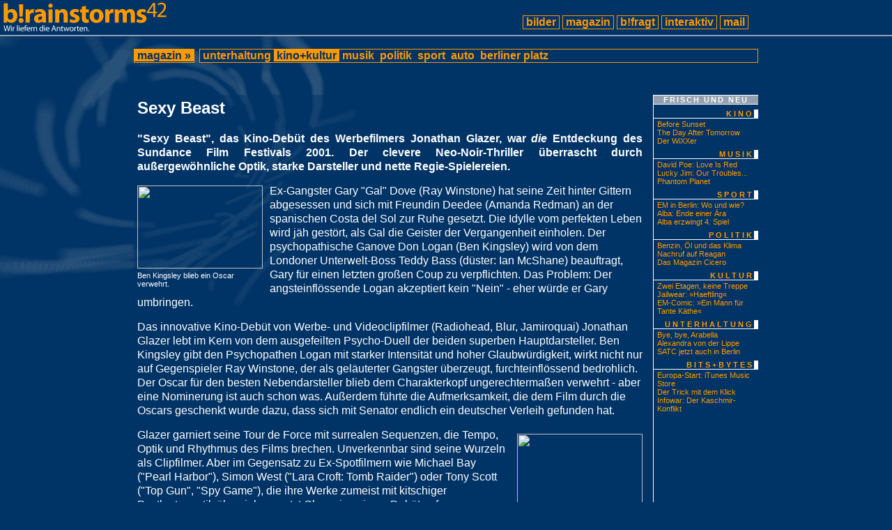

--- FILE ---
content_type: text/html
request_url: http://www.brainstorms42.de/artikel/sexy-beast.html
body_size: 3841
content:
<!DOCTYPE HTML PUBLIC "-//W3C//DTD HTML 4.0 Transitional//EN">
<html>
<head>
  <title>brainstorms! &raquo; magazin &raquo; kino+kultur &raquo; Sexy Beast</title>
  <link rel="stylesheet" media="screen" type="text/css" href="http://www.brainstorms42.de/netscape.css">
  <link rel="stylesheet" media="all" type="text/css" href="http://www.brainstorms42.de/brainstorms.css">
  <meta http-equiv="content-type" content="text/html; charset=iso-8859-1">
  <meta http-equiv="content-language" content="de">
  <meta name="description" content="brainstorms! dein onlinemagazin. Hintergrundbilder, Kino-Kritiken, CD-Rezensionen, Artikel &uuml;ber dies und das... Kurzum: ein Projekt, das die Welt erobern soll. Uns ist es gelungen, eine Website zu kreieren, die noch viele Nachahmer finden wird. Der Spiegel schrieb: Ein Online-Medium, das bald den gegenw&auml;rtigen Print-Zeitungen den Rang ablaufen wird.">
  <meta name="keywords" content="Sexy Beast, Film, Ben Kingsley, Sundance, Oscar, Academy Award, Carsten Baumgart, Brainstorms">
  <meta name="audience" content="all">
  <meta name="robots" content="index,follow">
  <meta name="robots" content="all">
  <meta name="revisit-after" content="10 days">
</head>

<body>
<a name="oben"></a>
<table width="100%" cellspacing="0" cellpadding="0" border="0" bgcolor="#003366">
<tr>
  <td align="left" valign="bottom"><a href="http://www.brainstorms42.de/" title="zur brainstorms-Startseite"><img src="/bs-logo.gif" width="240" height="50" alt="brainstorms! dein onlinemagazin." title="zur brainstorms-Startseite" border="0"></a></td>
  <td align="center" valign="bottom">    
  <table cellspacing="0" cellpadding="0" border="0" bgcolor="#003366">
  <tr>
    <td class="frame-nav-main"><a href="/bilder.html">&nbsp;bilder&nbsp;</a></td>
    <td>&nbsp;</td>
    <td class="frame-nav-main"><a href="/magazin.html">&nbsp;magazin&nbsp;</a></td>
    <td>&nbsp;</td>
    <td class="frame-nav-main"><a href="/b-fragt.html">&nbsp;b!fragt&nbsp;</a></td>
    <td>&nbsp;</td>
    <td class="frame-nav-main"><a href="/interaktiv.html">&nbsp;interaktiv&nbsp;</a></td>
    <td>&nbsp;</td>
    <td class="frame-nav-main"><a href="/mailformular.html">&nbsp;mail&nbsp;</a></td>
  </tr>
  <tr>
    <td colspan="9"><img src="/spacer.gif" width="200" height="8" alt="" border="0"></td>
  </tr>
  </table>
  </td>
</tr>
<tr>
  <td bgcolor="#92A0AF" colspan="2"><img src="/spacer.gif" width="10" height="2" alt="" border="0"></td>
</tr>
</table>
<br>
<div align="center">
<table width="70%" cellspacing="0" cellpadding="0" border="0">
<tr>
  <td width="1%" class="frame-nav-sub"><a href="/magazin.html" class="inverse">&nbsp;magazin&nbsp;&raquo;&nbsp;</a></td>
  <td width="1%">&nbsp;</td>
  <td width="98%" class="frame-nav-sub"><a href="/magazin-unterhaltung.html">&nbsp;unterhaltung&nbsp;</a><a href="/magazin-kinokultur.html" class="inverse">&nbsp;kino+kultur&nbsp;</a><a href="/magazin-musik.html">&nbsp;musik&nbsp;</a><a href="/magazin-politik.html">&nbsp;politik&nbsp;</a><a href="/magazin-sport.html">&nbsp;sport&nbsp;</a><a href="/magazin-auto.html">&nbsp;auto&nbsp;</a><a href="/magazin-berliner-platz.html">&nbsp;berliner&nbsp;platz&nbsp;</a></td>
</tr>
<tr><td colspan="3"><img src="/spacer.gif" width="1" height="10" alt="" border="0"></td></tr>
<tr>
  <td>&nbsp;</td>
  <td>&nbsp;</td>
  <td>
  
  </td>
</tr>
</table>
</div>

<div align="center">
<br>
<table width="70%" cellspacing="0" cellpadding="0" border="0">
<tr>
  <td class="transparent-backdrop" valign="top">
  <h2>Sexy Beast</h2>

<p class="summary">"Sexy Beast", das Kino-Debüt des Werbefilmers Jonathan Glazer, war <em>die</em> Entdeckung 
des Sundance Film Festivals 2001. Der clevere Neo-Noir-Thriller überrascht durch 
außergewöhnliche Optik, starke Darsteller und nette Regie-Spielereien.</p>

<div class="indent">
<table cellspacing="0" cellpadding="0" border="0" align="left" width="190">
<tr>
  <td><img src="../pixel/img/sexy-beast-1.jpg" width="180" height="119" alt="" border="0"></td>
  <td rowspan="2" valign="top"><img src="../spacer.gif" width="10" height="150" alt=""></td>
</tr>
<tr>
  <td><span class="small">Ben Kingsley blieb ein Oscar verwehrt.</span></td>
</tr>
</table>
Ex-Gangster Gary "Gal" Dove (Ray Winstone) hat seine Zeit hinter Gittern abgesessen 
und sich mit Freundin Deedee (Amanda Redman) an der spanischen Costa del Sol zur 
Ruhe gesetzt. Die Idylle vom perfekten Leben wird jäh gestört, als Gal die Geister 
der Vergangenheit einholen. Der psychopathische Ganove Don Logan (Ben Kingsley) 
wird von dem Londoner Unterwelt-Boss Teddy Bass (düster: Ian McShane) beauftragt, 
Gary für einen letzten großen Coup zu verpflichten. Das Problem: Der angsteinflössende 
Logan akzeptiert kein "Nein" - eher würde er Gary umbringen.</div> 

<p class="indent">Das innovative Kino-Debüt von Werbe- und Videoclipfilmer (Radiohead, Blur, Jamiroquai) 
Jonathan Glazer lebt im Kern von dem ausgefeilten Psycho-Duell der beiden superben 
Hauptdarsteller. Ben Kingsley gibt den Psychopathen Logan mit starker Intensität 
und hoher Glaubwürdigkeit, wirkt nicht nur auf Gegenspieler Ray Winstone, der 
als geläuterter Gangster überzeugt, furchteinflössend bedrohlich. Der Oscar für 
den besten Nebendarsteller blieb dem Charakterkopf ungerechtermaßen verwehrt - aber eine 
Nominerung ist auch schon was. Außerdem führte die Aufmerksamkeit, die dem Film 
durch die Oscars geschenkt wurde dazu, dass sich mit Senator endlich ein deutscher 
Verleih gefunden hat.</p> 

<div class="indent">
<table cellspacing="0" cellpadding="0" border="0" align="right" width="190">
<tr>
  <td rowspan="2" valign="top"><img src="../spacer.gif" width="10" height="150" alt=""></td>
  <td><img src="../pixel/img/sexy-beast-2.jpg" width="180" height="119" alt="" border="0"></td>
</tr>
<tr>
  <td><span class="small">"Bin ich sexy?"</span></td>
</tr>
</table>
Glazer garniert seine Tour de Force mit surrealen Sequenzen, die Tempo, Optik und 
Rhythmus des Films brechen. Unverkennbar sind seine Wurzeln als Clipfilmer. Aber 
im Gegensatz zu Ex-Spotfilmern wie Michael Bay ("Pearl Harbor"), Simon West 
("Lara Croft: Tomb Raider") oder Tony Scott ("Top Gun", "Spy Game"), die ihre Werke 
zumeist mit kitschiger Postkartenoptik überziehen, setzt Glazer in seinem Debüt 
auf kontrastreiche Licht-Schatten-Reflexe und außergewöhnliche Kameraperspektiven. 
"Sexy Beast" füllt das Film-Noir-Genre des Farben und Emotionen. Eine Stärke des Films 
erweist sich gleichzeitig als Schwäche: Glazer gibt seinen Charakteren viel Zeit 
und Raum, sich zu entwickeln – manchmal zu viel. Ein etwas strafferes Tempo hätte 
"Sexy Beast" vor allem in der ersten Filmhälfte nicht geschadet. Das ändert aber 
nichts daran, dass Jonathan Glazer ein außergewöhnliches Leinwand-Debüt vorlegt, 
das in der Independent-Szene viel Beachtung gefunden hat.</div> 

<p class="indent">Carsten Baumgardt</p>

<p class="indent">Links:<br>
<a href="http://www.sexybeast-derfilm.de/">Die offizielle Site zum Film</a><br>
<a href="http://www.filmstarts.com">Website des Autors</a></p>
  </td>
  <td valign="top">
  <table cellspacing="0" cellpadding="0" border="0" width="100%">
<tr>
  <td class="frame-infobox">
  <h5>frisch und neu</h5>
  <h6><a href="/kino+kultur.php">kino</a></h6>
  <div class="navtext">
  <a class="navright" href="/artikel/before-sunset.php">Before Sunset</a><br>
  <a class="navright" href="/artikel/the-day-after-tomorrow.php">The Day After Tomorrow</a><br>
  <a class="navright" href="/artikel/der-wixxer.php">Der WiXXer</a><br>
  </div>

  <h6><a href="/musik.php">musik</a></h6>
  <div class="navtext">
  <a class="navright" href="/artikel/david-poe.php">David Poe: Love Is Red</a><br>
  <a class="navright" href="/artikel/lucky-jim-our-troubles-end-tonight.php">Lucky Jim: Our Troubles...</a><br>
  <a class="navright" href="/artikel/phantom-planet.php">Phantom Planet</a><br>
  </div>
  
  <h6><a href="/magazin-sport.html">sport</a></h6> 
  <div class="navtext">
  <a class="navright" href="/artikel/em-grossleinwand.php">EM in Berlin: Wo und wie?</a><br>
  <a class="navright" href="/artikel/alba-03-04-liga-17.php">Alba: Ende einer Ära</a><br>
  <a class="navright" href="/artikel/alba-03-04-liga-16.html">Alba erzwingt 4. Spiel</a><br>
  </div>

  <h6><a href="/politik.php">politik</a></h6>
  <div class="navtext">
  <a class="navright" href="/artikel/benzinpreise.php">Benzin, Öl und das Klima</a><br>
  <a class="navright" href="/artikel/reagan.php">Nachruf auf Reagan</a><br>
  <a class="navright" href="/artikel/cicero.html">Das Magazin Cicero</a><br>
  </div>

  <h6><a href="/kino+kultur.php">kultur</a></h6>
  <div class="navtext">
  <a class="navright" href="/artikel/zwei-etagen-keine-treppe.php">Zwei Etagen, keine Treppe</a><br>
  <a class="navright" href="/artikel/modelabel-haeftling.php">Jailwear: &raquo;Haeftling&laquo;</a><br>
  <a class="navright" href="/artikel/sponholz-ein-mann-fuer-tante-kaethe.php">EM-Comic: &raquo;Ein Mann für Tante Käthe&laquo;</a><br>
  </div>
  
  <h6><a href="/unterhaltung.php">unterhaltung</a></h6>
  <div class="navtext">
  <a class="navright" href="/unterhaltung.php#1">Bye, bye, Arabella</a><br>
  <a class="navright" href="/unterhaltung.php#2">Alexandra von der Lippe</a><br>
  <a class="navright" href="/unterhaltung.php#3">SATC jetzt auch in Berlin</a><br>
  </div>

  <h6><a href="/interaktiv.html">bits+bytes</a></h6>
  <div class="navtext">
  <a class="navright" href="/artikel/itms-europa.php">Europa-Start: iTunes Music Store</a><br>
  <a class="navright" href="/artikel/feibel.html">Der Trick mit dem Klick</a><br>
  <a class="navright" href="/artikel/krieg-im-netz.html">Infowar: Der Kaschmir-Konflikt</a><br>
  </div>
  </td>
</tr>
<tr>
  <td><img src="/spacer.gif" width="150" height="1" alt="" border="0"></td>
</tr>
</table>
  <!-- <form method="get" action="http://www.google.com/search" target="_blank">
<table cellpadding="0" cellspacing="0" width="100%" border="0">
<tr>
  <td class="frame-infobox"><div class="radio"><input type="radio" name="sitesearch" value="">im Web suchen</div></td>
</tr>
<tr>
  <td><div class="radio"><input type="radio" name="sitesearch" value="www.brainstorms42.de" checked>brainstorms42.de durchsuchen</div></td>
</tr>
<tr>
  <td><input type="text" name="q" size="15" class="eingabe" style="width:100px;" maxlength="255" value="Suchen!"><INPUT type="submit" name="sa" VALUE="Los" class="button"><input type="hidden" name="domains" value="www.brainstorms42.de"></td>
</tr>
<tr>
  <td><img src="/spacer.gif" width="150" height="1" alt="" border="0"></td>
</tr>
</table>
</form> -->
  </td>
</tr>
<tr>
  <td align="right"><a href="#oben"><img src="/top.gif" width="12" height="18" alt="nach oben" border="0"></a></td>
  <td>&nbsp;</td>
</tr>
</table>
</div>

<br><br>

</body>
</html>


--- FILE ---
content_type: text/css
request_url: http://www.brainstorms42.de/netscape.css
body_size: 1008
content:
body {
  font-family: Verdana, Arial, Geneva, Helvetica, sans-serif;
  color: #ffffff;
  background-color: #003366;
  background-image: url(/backdrop-optimiert-2.gif);
  background-repeat: no-repeat;
  /*position: absolute;  NN4 */
  /*top:      0;         NN4 */
  /*left:     0;         NN4 */
  margin:   0;        /* das reicht eigentlich */
  padding:  0;        /* fuer Opera */
  width: 100% }

h1, h2, h3, h4, h5, h6 {
  font-family: Verdana, Arial, Geneva, Helvetica, sans-serif;
  color: #ffffff;
  background-color: transparent;
  margin: 5px }
  
blockquote {
  font-family: Tahoma, Verdana, Arial, Geneva, Helvetica, sans-serif;
  font-style: normal;
  color: #ffffff;
  background-color: transparent;
  line-height: 120%;
  margin: 0px 15px 15px 15px; }

.frame-nav-main {
  font-family: Verdana, Arial, Geneva, Helvetica, sans-serif;
  color: #ffffff;
  background-color: #003366;
  border: 1px solid #ff9900 }

.frame-nav-sub {
  font-family: Verdana, Arial, Geneva, Helvetica, sans-serif;
  color: #ffffff;
  background-color: #003366;
  border: 1px solid #ff9900 }
  
.frame-infobox {
  font-family: Verdana, Arial, Geneva, Helvetica, sans-serif;
  color: #ffffff;
  background-color: #003366;
  border-width: 1px 0px 0px 0px;
  border-style: solid;
  border-color: #ffffff }

.indexbox {
  font-family: Verdana, Arial, Geneva, Helvetica, sans-serif;
  color: #ffffff;
  background-color: #003366;
  border-width: 1px 0px 1px 0px;
  border-style: solid;
  border-color: #ffffff }  
  
.transparent-backdrop {
  font-family: Verdana, Arial, Geneva, Helvetica, sans-serif;
  color: #ffffff;
  border-width: 0px 1px 1px 0px;
  border-style: solid;
  border-color: #ffffff;
  background-image: url(/transparent.gif) }

.transparent-only {
  font-family: Verdana, Arial, Geneva, Helvetica, sans-serif;
  color: #ffffff;
  background-color: transparent;
  border-width: 0px 0px 1px 0px;
  border-style: solid;
  border-color: #ffffff;
  background-image: url(/transparent.gif) }
  
.raster {
  font-family: Tahoma, Verdana, Arial, Geneva, Helvetica, sans-serif;
  color: #ffffff;
  background-color: #003366;}  
  
a:link {
  color: #ff9900; 
  background-color: transparent;
  font-weight: bold;
  text-decoration: none }

a:visited {
  color: #ff9900;
  background-color: transparent;
  font-weight: bold;
  text-decoration: none }

a:hover {
  color: #003366;
  background-color: #ff9900;
  font-weight: bold;
  text-decoration: none }

a:active {
  color: #003366;
  background-color: #ff9900;
  font-weight: bold;
  text-decoration: none }

a.inverse {
  color: #003366;
  background-color: #ff9900;
  font-weight: bold;
  text-decoration: none }

a.inverse:visited {
  color: #003366;
  background-color: #ff9900;
  font-weight: bold;
  text-decoration: none }

a.inverse:hover {
  color: #333366;
  background-color: #ff9900;
  font-weight: bold;
  text-decoration: none }

a.navright:link {
  color: #ff9900;
  background-color: transparent;
  font-weight: normal;
  text-decoration: none }

a.navright:visited {
  color: #999999;
  background-color: transparent;
  font-weight: normal;
  text-decoration: none }
  
a.navright:hover {
  color: #ffffff;
  background-color: transparent;
  font-weight: normal;
  text-decoration: none }

a.navright:active {
  color: #003366;
  background-color: #ff9900;
  font-weight: normal;
  text-decoration: none }  

.teaser {
  font-family: Tahoma, Verdana, Arial, Geneva, Helvetica, sans-serif;
  color: #ffffff;
  background-color: transparent;
  text-align: left;}
  
.indent {
  font-family: Tahoma, Verdana, Arial, Geneva, Helvetica, sans-serif;
  color: #ffffff;
  background-color: transparent;
  line-height: 120%;
  text-align: left;
  margin-top: 15px;
  margin-bottom: 15px;
  margin-right: 15px;
  margin-left: 5px; }
    
.summary {
  font-family: Tahoma, Verdana, Arial, Geneva, Helvetica, sans-serif;
  font-weight: bold;
  color: #ffffff;
  background-color: transparent;
  line-height: 120%;
  text-align: justify;
  margin-top: 15px;
  margin-bottom: 15px;
  margin-right: 15px;
  margin-left: 5px; }

.kolumne-header {
  font-family: Georgia, "Times New Roman", Times, Tahoma, Verdana, Arial, serif;
  font-style: italic;
  font-size: 150%;
  color: #ffffff;
  background-color: transparent;
  margin: 0px 15px 15px 5px; }
  
.header5 { /*Startseite: Politik-Kolumne*/
  font-family: "Trebuchet MS", Tahoma, Verdana, Arial, Geneva, Helvetica, sans-serif;
  font-size: 11px;
  font-weight: bold; 
  text-align: center;
  text-transform: uppercase;
  letter-spacing: 2px;
  color: #ffffff;
  border-style: solid;
  border-color: #ffffff;
  border-width: 1px 0 1px 0;}
  
.small {
  font-family: Verdana, Arial, Geneva, Helvetica, sans-serif;
  font-size: 11px;
  text-align: left; 
  color: #ffffff;
  background-color: transparent;
  margin: 0; }

.bildquelle {
  font-family: Verdana, Arial, Geneva, Helvetica, sans-serif;
  font-size: 10px;
  text-align: right; 
  color: #ffffff;
  background-color: transparent;
  margin: 0; }
  
.navtext {
  font-family: Tahoma, Verdana, Arial, Geneva, Helvetica, sans-serif;
  font-size: 11px;
  font-weight: normal; 
  text-align: left; 
  color: #ffffff;
  background-color: #003366;
  margin: 5px 0 5px 5px }
  
input {
  font-family: "Andale Mono", Monotype, "Courier New", courier, monospace; 
  font-size: 12px; }

.label {
  font-family: Tahoma, Verdana, Arial, Geneva, Helvetica, sans-serif;
  color: #ffffff;
  background-color: transparent;
  text-align: left;
  margin: 5px; }

--- FILE ---
content_type: text/css
request_url: http://www.brainstorms42.de/brainstorms.css
body_size: 1197
content:
body {
  font-family: Verdana, Arial, Geneva, Helvetica, sans-serif;
  color: #ffffff;
  background-color: #003366;
  background-image: url(backdrop-optimiert-2.gif);
  background-repeat: no-repeat;
  margin:   0;        /* das reicht eigentlich */
  padding:  0;        /* fuer Opera */
  width: 100% }

h1, h2, h3, h4 {
  font-family: Verdana, Arial, Geneva, Helvetica, sans-serif;
  color: #ffffff;
  background-color: transparent;
  margin: 5px 5px 20px 5px }
    
h5 {
  font-family: "Trebuchet MS", Tahoma, Verdana, Arial, Geneva, Helvetica, sans-serif;
  font-size: 11px;
  font-weight: bold; 
  text-align: center;
  text-transform: uppercase;
  letter-spacing: 2px;
  margin: 0;
  color: #ffffff;
  background-color: #92A0AF;
  border-width: 0px 0px 1px 0px;
  border-style: solid;
  border-color: #ffffff;  }

h6 {
  font-family: "Trebuchet MS", Tahoma, Verdana, Arial, Geneva, Helvetica, sans-serif;
  font-size: 11px;
  font-weight: bold; 
  text-align: right;
  text-transform: uppercase;
  letter-spacing: 3px;
  margin: 7px 0 0 0;
  color: #ffffff;
  background-color: #003366;
  border-width: 0px 6px 1px 0px;
  border-style: solid;
  border-color: #ffffff;  }  
    
blockquote {
  font-family: Tahoma, Verdana, Arial, Geneva, Helvetica, sans-serif;
  font-style: normal;
  color: #ffffff;
  background-color: transparent;
  line-height: 130%;
  margin: 0px 15px 15px 15px; }
  
hr {
	color: #92A0AF;
  background-color: #92A0AF;
  width: 80%;
  border: 0;
  height: 2px;
  margin: 10px auto 15px auto; }
  
.frame-nav-main {
  font-family: Verdana, Arial, Geneva, Helvetica, sans-serif;
  color: #ffffff;
  background-color: #003366;
  border: 1px solid #ff9900 }

.frame-nav-sub {
  font-family: Verdana, Arial, Geneva, Helvetica, sans-serif;
  color: #ffffff;
  background-color: #003366;
  border: 1px solid #ff9900 }
  
.frame-infobox {
  font-family: Verdana, Arial, Geneva, Helvetica, sans-serif;
  color: #ffffff;
  background-color: #003366;
  border-width: 1px 0px 0px 0px;
  border-style: solid;
  border-color: #ffffff }

.indexbox {
  font-family: Verdana, Arial, Geneva, Helvetica, sans-serif;
  color: #ffffff;
  background-color: #003366;
  border-width: 1px 0px 1px 0px;
  border-style: solid;
  border-color: #ffffff }
  
.transparent-backdrop {
  font-family: Verdana, Arial, Geneva, Helvetica, sans-serif;
  border-width: 0px 1px 1px 0px;
  border-style: solid;
  border-color: #ffffff;
  background-image: url(transparent.gif) }

.indexbox-left {
  font-family: Verdana, Arial, Geneva, Helvetica, sans-serif;
  color: #ffffff;
  background-color: transparent;
  border-width: 1px 1px 0px 0px;
  border-style: solid;
  border-color: #ffffff;
  background-image: url(transparent.gif) }

.raster {
  font-family: Tahoma, Verdana, Arial, Geneva, Helvetica, sans-serif;
  color: #ffffff;
  background-color: #003366;}
  
a:link {
  color: #ff9900; 
  background-color: transparent;
  font-weight: bold;
  text-decoration: none }

a:visited {
  color: #ff9900;
  background-color: transparent;
  font-weight: bold;
  text-decoration: none }

a:hover {
  color: #003366;
  background-color: #ff9900;
  font-weight: bold;
  text-decoration: none }

a:active {
  color: #003366;
  background-color: #ff9900;
  font-weight: bold;
  text-decoration: none }

a.inverse {
  color: #003366;
  background-color: #ff9900;
  font-weight: bold;
  text-decoration: none }

a.inverse:visited {
  color: #003366;
  background-color: #ff9900;
  font-weight: bold;
  text-decoration: none }

a.inverse:hover {
  color: #ffffff;
  background-color: #ff9900;
  font-weight: bold;
  text-decoration: none }

a.navright:link {
  color: #ff9900;
  background-color: transparent;
  font-weight: normal;
  text-decoration: none }

a.navright:visited {
  color: #999999;
  background-color: transparent;
  font-weight: normal;
  text-decoration: none }
  
a.navright:hover {
  color: #ffffff;
  background-color: transparent;
  font-weight: normal;
  text-decoration: none }

a.navright:active {
  color: #003366;
  background-color: #ff9900;
  font-weight: normal;
  text-decoration: none }

h6 a:hover {
  color: #ffffff;
  background-color: transparent;
  font-weight: bold;
  text-decoration: none }
  
.teaser a:hover {
  color: #ffffff;
  background-color: transparent;
  font-weight: bold;
  text-decoration: none }
  
.indent a:hover {
  color: #ffffff;
  background-color: transparent;
  font-weight: bold;
  text-decoration: none }

.summary a:hover {
  color: #ffffff;
  background-color: transparent;
  font-weight: bold;
  text-decoration: none }

.label a:hover {
  color: #ffffff;
  background-color: transparent;
  font-weight: bold;
  text-decoration: none }
  
.teaser {
  font-family: Tahoma, Verdana, Arial, Geneva, Helvetica, sans-serif;
  color: #ffffff;
  background-color: transparent;
  text-align: left;
  margin: 0; }  
  
.indent {
  font-family: Tahoma, Verdana, Arial, Geneva, Helvetica, sans-serif;
  color: #ffffff;
  background-color: transparent;
  line-height: 130%;
  text-align: left;
  margin: 0px 15px 15px 5px; }
    
.summary {
  font-family: Tahoma, Verdana, Arial, Geneva, Helvetica, sans-serif;
  font-weight: bold;
  color: #ffffff;
  background-color: transparent;
  line-height: 130%;
  text-align: justify;
  margin: 0px 15px 15px 5px; }
  
.kolumne-header {
  font-family: Georgia, "Times New Roman", Times, Tahoma, Verdana, Arial, serif;
  font-style: italic;
  font-size: 150%;
  color: #ffffff;
  background-color: transparent;
  margin: 0px 15px 15px 5px; }
  
.header5 { /*Startseite: Politik-Kolumne und Berliner Platz*/
  font-family: "Trebuchet MS", Tahoma, Verdana, Arial, Geneva, Helvetica, sans-serif;
  font-size: 11px;
  font-weight: bold; 
  text-align: center;
  text-transform: uppercase;
  letter-spacing: 2px;
  padding: 2px;
  color: #ffffff;
  background-color: transparent;
  border-style: solid;
  border-color: #ffffff;
  border-width: 2px 0 2px 0;}
    
.small {
  font-family: Verdana, Arial, Geneva, Helvetica, sans-serif;
  font-size: 11px;
  text-align: left; 
  color: #ffffff;
  background-color: transparent;
  margin: 0 1px 1px 0; }

.bildquelle {
  font-family: Verdana, Arial, Geneva, Helvetica, sans-serif;
  font-size: 10px;
  text-align: right; 
  color: #ffffff;
  background-color: transparent;
  margin: 0; }

.navtext {
  font-family: Tahoma, Verdana, Arial, Geneva, Helvetica, sans-serif;
  font-size: 11px;
  font-weight: normal; 
  text-align: left; 
  color: #ffffff;
  background-color: transparent;
  margin: 2px 0 5px 5px; }

.mail {
  font-family: Verdana, Tahoma, "Andale Mono", "Courier New", courier, monospace;
  font-size: 11px;
  width: 100px;
  height: 20px;
  color: #ffffff;
  background-color: #003366;
  border: 1px solid #ffffff;
  margin-top: 4px;
  padding: 2px; }

.eingabe {
  font-family: Verdana, Tahoma, "Andale Mono", "Courier New", courier, monospace;
  font-size: 11px;
  height: 20px;
  color: #ffffff;
  background-color: #003366;
  border: 1px solid #ffffff;
  margin: 2px 5px 5px 0px;
  padding: 2px; }  

.textfeld {
  font-family: Verdana, Tahoma, "Andale Mono", "Courier New", courier, monospace;
  font-size: 11px;
  width: 410px;
  height: 150px;
  color: #ffffff;
  background-color: #003366;
  border: 1px solid #ffffff;
  margin: 0px 5px 5px 5px; }
  
.button {
  font-family: "Trebuchet MS", Tahoma, Verdana, Arial, Geneva, Helvetica, sans-serif;
  font-size: 11px;
  font-weight: bold; 
  text-align: center;
  text-transform: uppercase;
  letter-spacing: 2px;
  height: 20px;
  color: #ffffff;
  background-color: #ff9900;
  border: 1px solid #ffffff;
  margin-left: 5px;
  /*padding: 0px 3px 0px 3px; */}
  
.label {
  font-family: Tahoma, Verdana, Arial, Geneva, Helvetica, sans-serif;
  color: #ffffff;
  background-color: transparent;
  text-align: left;
  margin: 5px; }